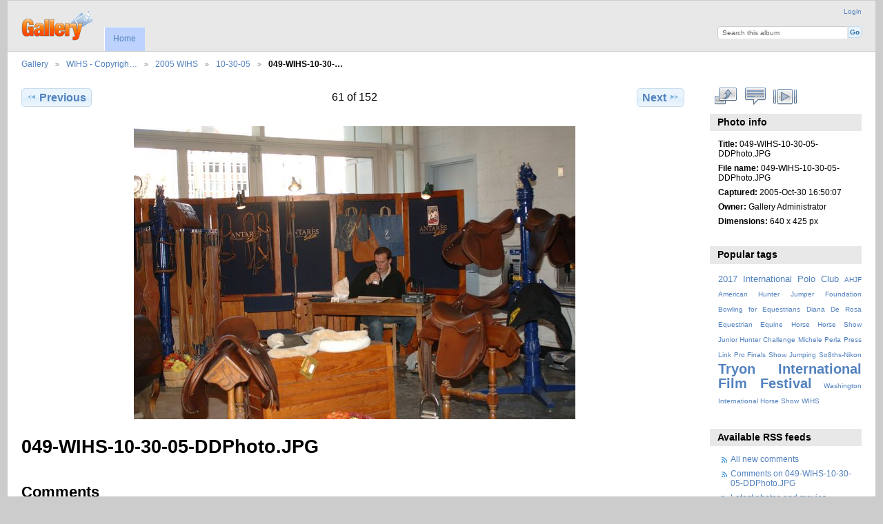

--- FILE ---
content_type: text/html; charset=UTF-8
request_url: https://www.dianaderosa.com/gallery3/index.php/WIHS-CopyrightedImages/2005WIHS/10-30-05/049-WIHS-10-30-05-DDPhoto
body_size: 3493
content:
<!DOCTYPE html PUBLIC "-//W3C//DTD XHTML 1.0 Transitional//EN"
          "http://www.w3.org/TR/xhtml1/DTD/xhtml1-transitional.dtd">
<html xmlns="http://www.w3.org/1999/xhtml"  xml:lang="en" lang="en">
  <head>
    <meta http-equiv="content-type" content="text/html; charset=UTF-8" />
        <title>
                        049-WIHS-10-30-05-DDPhoto.JPG                  </title>
    <link rel="shortcut icon"
          href="/gallery3/lib/images/favicon.ico"
          type="image/x-icon" />
    <link rel="apple-touch-icon-precomposed"
          href="/gallery3/lib/images/apple-touch-icon.png" />
    
                            <script type="19dc8a7309329861047142b7-text/javascript">
    var MSG_CANCEL = "Cancel";
    </script>
                
                    
    <link rel="alternate" type="application/rss+xml" href="/gallery3/index.php/rss/feed/gallery/album/603" />



                                <!--[if lte IE 8]>
    <link rel="stylesheet" type="text/css" href="/gallery3/themes/widewind/css/fix-ie.css"
          media="screen,print,projection" />
    <![endif]-->

    <!-- LOOKING FOR YOUR CSS? It's all been combined into the link below -->
    <!-- LOOKING FOR YOUR CSS? It's all been combined into the link(s) below -->
<link rel="stylesheet" type="text/css" href="/gallery3/index.php/combined/css/1e07d81cb5081b45a0b17abe25e73eb2.css" media="screen,print,projection" />

    <!-- LOOKING FOR YOUR JAVASCRIPT? It's all been combined into the link below -->
    <!-- LOOKING FOR YOUR JS? It's all been combined into the link(s) below -->
<script type="19dc8a7309329861047142b7-text/javascript" src="/gallery3/index.php/combined/javascript/4f2645e866895095d7a63adbd129f769.js"></script>
  </head>

  <body >
        <div id="doc3" class="yui-t5 g-view">
            <div id="g-header" class="ui-helper-clearfix">
        <div id="g-banner">
                    <a id="g-logo" class="g-left" href="/gallery3/index.php/" title="go back to the Gallery home">
            <img width="107" height="48" alt="Gallery logo: Your photos on your web site" src="/gallery3/lib/images/logo.png" />
          </a>
                    <ul id='g-login-menu' class="g-inline ui-helper-clear-fix">
    <li>
  <a id='g-login-link'     class="g-dialog-link "
     href="/gallery3/index.php/login/ajax"
     title="Login">
    Login  </a>
</li>
  </ul>

          <form action="/gallery3/index.php/search" id="g-quick-search-form" class="g-short-form">
          <ul>
    <li>
              <label for="g-search">Search this album</label>
            <input type="hidden" name="album" value="603" />
      <input type="text" name="q" id="g-search" class="text" />
    </li>
    <li>
      <input type="submit" value="Go" class="submit" />
    </li>
  </ul>
</form>

          <!-- hide the menu until after the page has loaded, to minimize menu flicker -->
          <div id="g-site-menu" style="visibility: hidden">
            <ul  class="g-menu">
    <li>
  <a      class="g-menu-link "
     href="/gallery3/index.php/"
     title="Home">
    Home  </a>
</li>
      </ul>

          </div>
          <script type="19dc8a7309329861047142b7-text/javascript"> $(document).ready(function() { $("#g-site-menu").css("visibility", "visible"); }) </script>

                  </div>

                <ul class="g-breadcrumbs">
                     <li class="                      g-first">
             <a href="/gallery3/index.php/?show=46">            Gallery            </a>           </li>
                     <li class="                      ">
             <a href="/gallery3/index.php/WIHS-CopyrightedImages?show=250">            WIHS - Copyrigh…            </a>           </li>
                     <li class="                      ">
             <a href="/gallery3/index.php/WIHS-CopyrightedImages/2005WIHS?show=603">            2005 WIHS            </a>           </li>
                     <li class="                      ">
             <a href="/gallery3/index.php/WIHS-CopyrightedImages/2005WIHS/10-30-05?show=20979">            10-30-05            </a>           </li>
                     <li class="g-active                      ">
                        049-WIHS-10-30-…                       </li>
                  </ul>
              </div>
      <div id="bd">
        <div id="yui-main">
          <div class="yui-b">
            <div id="g-content" class="yui-g">
                            
<!-- Use javascript to show the full size as an overlay on the current page -->
<script type="19dc8a7309329861047142b7-text/javascript">
  $(document).ready(function() {
    full_dims = [640, 425];
    $(".g-fullsize-link").click(function() {
      $.gallery_show_full_size("\/gallery3\/var\/albums\/WIHS-CopyrightedImages\/2005WIHS\/10-30-05\/049-WIHS-10-30-05-DDPhoto.JPG?m=1542980510", full_dims[0], full_dims[1]);
      return false;
    });

    // After the image is rotated or replaced we have to reload the image dimensions
    // so that the full size view isn't distorted.
    $("#g-photo").bind("gallery.change", function() {
      $.ajax({
        url: "/gallery3/index.php/items/dimensions/20979",
        dataType: "json",
        success: function(data, textStatus) {
          full_dims = data.full;
        }
      });
    });
  });
</script>

<div id="g-item">
  
  
<ul class="g-paginator ui-helper-clearfix">
  <li class="g-first">
  
      <a href="/gallery3/index.php/WIHS-CopyrightedImages/2005WIHS/10-30-05/048-WIHS-10-30-05-DDPhoto" class="g-button ui-icon-left ui-state-default ui-corner-all">
      <span class="ui-icon ui-icon-seek-prev"></span>Previous</a>
    </li>

  <li class="g-info">
                  61 of 152            </li>

  <li class="g-text-right">
      <a href="/gallery3/index.php/WIHS-CopyrightedImages/2005WIHS/10-30-05/050-WIHS-10-30-05-DDPhoto" class="g-button ui-icon-right ui-state-default ui-corner-all">
      <span class="ui-icon ui-icon-seek-next"></span>Next</a>
  
    </li>
</ul>

  <div id="g-photo">
            <a href="/gallery3/var/albums/WIHS-CopyrightedImages/2005WIHS/10-30-05/049-WIHS-10-30-05-DDPhoto.JPG?m=1542980510" class="g-fullsize-link" title="View full size">
            <img id="g-item-id-20979" class="g-resize" src="/gallery3/var/resizes/WIHS-CopyrightedImages/2005WIHS/10-30-05/049-WIHS-10-30-05-DDPhoto.JPG?m=1543042080" alt="049-WIHS-10-30-05-DDPhoto.JPG" width="640" height="425"/>          </a>
          </div>

  <div id="g-info">
    <h1>049-WIHS-10-30-05-DDPhoto.JPG</h1>
    <div></div>
  </div>

  <a name="comments"></a>
<div id="g-comments" class="g-block">
  <h2>Comments</h2>
  <div class="g-block-content">
    
<div id="g-comment-detail">
    <p class="g-no-comments">
        No comments yet.       </p>
  <ul>
    <li class="g-no-comments">&nbsp;</li>
  </ul>
  
    <a name="comment-form" id="g-comment-form-anchor"></a>
</div>
  </div>
</div>
</div>
            </div>
          </div>
        </div>
        <div id="g-sidebar" class="yui-b">
                    <div id="g-view-menu" class="g-buttonset ui-helper-clearfix">
      <ul  class="g-menu">
    <li>
  <a      class="g-menu-link g-fullsize-link"
     href="/gallery3/var/albums/WIHS-CopyrightedImages/2005WIHS/10-30-05/049-WIHS-10-30-05-DDPhoto.JPG?m=1542980510"
     title="View full size">
    View full size  </a>
</li>
    <li>
  <a id='g-comments-link'     class="g-menu-link "
     href="#comments"
     title="View comments on this item">
    View comments on this item  </a>
</li>
    <li>
  <a id='g-slideshow-link'     class="g-menu-link "
     href="javascript:cooliris.embed.show({maxScale:0,feed:'/gallery3/index.php/rss/feed/gallery/album/603'})"
     title="View slideshow">
    View slideshow  </a>
</li>
  </ul>

  </div>

<div id="g-metadata" class="g-block">
  <h2>Photo info</h2>
  <div class="g-block-content">
    <ul class="g-metadata">
    <li>
    <strong class="caption">Title:</strong> 049-WIHS-10-30-05-DDPhoto.JPG  </li>
    <li>
    <strong class="caption">File name:</strong> 049-WIHS-10-30-05-DDPhoto.JPG  </li>
    <li>
    <strong class="caption">Captured:</strong> 2005-Oct-30 16:50:07  </li>
    <li>
    <strong class="caption">Owner:</strong> Gallery Administrator  </li>
    <li>
    <strong class="caption">Dimensions:</strong> 640 x 425 px  </li>
  </ul>
  </div>
</div>
<div id="g-tag" class="g-block">
  <h2>Popular tags</h2>
  <div class="g-block-content">
    <script type="19dc8a7309329861047142b7-text/javascript">
  $("#g-add-tag-form").ready(function() {
    var url = $("#g-tag-cloud-autocomplete-url").attr("href");
    function split(val) {
      return val.split(/,\s*/);
    }
    function extract_last(term) {
      return split(term).pop();
    }
    $("#g-add-tag-form input:text").gallery_autocomplete(url, {multiple: true});
    $("#g-add-tag-form").ajaxForm({
      dataType: "json",
      success: function(data) {
        if (data.result == "success") {
          $("#g-tag-cloud").html(data.cloud);
        }
        $("#g-add-tag-form").resetForm();
      }
    });
  });
</script>
<div id="g-tag-cloud">
   <a id="g-tag-cloud-autocomplete-url" style="display: none"
      href="/gallery3/index.php/tags/autocomplete"></a>
  <ul>
    <li class="size2">
    <span>27 photos are tagged with </span>
    <a href="/gallery3/index.php/tag/19/2017+International+Polo+Club">2017 International Polo Club</a>
  </li>
    <li class="size0">
    <span>3 photos are tagged with </span>
    <a href="/gallery3/index.php/tag/4/AHJF">AHJF</a>
  </li>
    <li class="size0">
    <span>3 photos are tagged with </span>
    <a href="/gallery3/index.php/tag/5/American+Hunter+Jumper+Foundation">American Hunter Jumper Foundation</a>
  </li>
    <li class="size0">
    <span>1 photos are tagged with </span>
    <a href="/gallery3/index.php/tag/16/Bowling+for+Equestrians">Bowling for Equestrians</a>
  </li>
    <li class="size0">
    <span>4 photos are tagged with </span>
    <a href="/gallery3/index.php/tag/3/Diana+De+Rosa">Diana De Rosa</a>
  </li>
    <li class="size0">
    <span>1 photos are tagged with </span>
    <a href="/gallery3/index.php/tag/14/Equestrian">Equestrian</a>
  </li>
    <li class="size0">
    <span>4 photos are tagged with </span>
    <a href="/gallery3/index.php/tag/10/Equine">Equine</a>
  </li>
    <li class="size0">
    <span>3 photos are tagged with </span>
    <a href="/gallery3/index.php/tag/9/Horse">Horse</a>
  </li>
    <li class="size0">
    <span>3 photos are tagged with </span>
    <a href="/gallery3/index.php/tag/6/Horse+Show">Horse Show</a>
  </li>
    <li class="size0">
    <span>1 photos are tagged with </span>
    <a href="/gallery3/index.php/tag/11/Junior+Hunter+Challenge">Junior Hunter Challenge</a>
  </li>
    <li class="size0">
    <span>3 photos are tagged with </span>
    <a href="/gallery3/index.php/tag/8/Michele+Perla">Michele Perla</a>
  </li>
    <li class="size0">
    <span>3 photos are tagged with </span>
    <a href="/gallery3/index.php/tag/7/Press+Link">Press Link</a>
  </li>
    <li class="size0">
    <span>1 photos are tagged with </span>
    <a href="/gallery3/index.php/tag/12/Pro+Finals">Pro Finals</a>
  </li>
    <li class="size0">
    <span>1 photos are tagged with </span>
    <a href="/gallery3/index.php/tag/15/Show+Jumping">Show Jumping</a>
  </li>
    <li class="size0">
    <span>7 photos are tagged with </span>
    <a href="/gallery3/index.php/tag/17/So8ths-Nikon">So8ths-Nikon</a>
  </li>
    <li class="size7">
    <span>86 photos are tagged with </span>
    <a href="/gallery3/index.php/tag/20/Tryon+International+Film+Festival">Tryon International Film Festival</a>
  </li>
    <li class="size0">
    <span>1 photos are tagged with </span>
    <a href="/gallery3/index.php/tag/13/Washington+International+Horse+Show">Washington International Horse Show</a>
  </li>
    <li class="size0">
    <span>1 photos are tagged with </span>
    <a href="/gallery3/index.php/tag/1/WIHS">WIHS</a>
  </li>
  </ul>
</div>
  </div>
</div>
<div id="g-rss" class="g-block">
  <h2>Available RSS feeds</h2>
  <div class="g-block-content">
    <ul id="g-feeds">
  <li style="clear: both;">
    <span class="ui-icon-left">
    <a href="/gallery3/index.php/rss/feed/comment/newest">
      <span class="ui-icon ui-icon-signal-diag"></span>
      All new comments    </a>
    </span>
  </li>
  <li style="clear: both;">
    <span class="ui-icon-left">
    <a href="/gallery3/index.php/rss/feed/comment/per_item/20979">
      <span class="ui-icon ui-icon-signal-diag"></span>
      Comments on 049-WIHS-10-30-05-DDPhoto.JPG    </a>
    </span>
  </li>
  <li style="clear: both;">
    <span class="ui-icon-left">
    <a href="/gallery3/index.php/rss/feed/gallery/latest">
      <span class="ui-icon ui-icon-signal-diag"></span>
      Latest photos and movies    </a>
    </span>
  </li>
  <li style="clear: both;">
    <span class="ui-icon-left">
    <a href="/gallery3/index.php/rss/feed/gallery/album/603">
      <span class="ui-icon ui-icon-signal-diag"></span>
      10-30-05 photos and movies    </a>
    </span>
  </li>
</ul>
  </div>
</div>
<div id="g-image-block" class="g-block">
  <h2>Random image</h2>
  <div class="g-block-content">
    <div class="g-image-block">
  <a href="/gallery3/index.php/image_block/random/5203">
   <img class="g-thumbnail" src="/gallery3/var/thumbs/WIHS-CopyrightedImages/2006%20WIHS/WIHS2006-Categories/Terriers/727-Terriers-WIHS-10-27-06-_DeRosaPhoto.JPG?m=1543043481" alt="727-Terriers-WIHS-10-27-06-&amp;copy;DeRosaPhoto.JPG" width="150" height="118"/>  </a>
</div>
  </div>
</div>
<a id="g-exif-data-link" href="/gallery3/index.php/exif/show/20979" title="Photo details"
  class="g-dialog-link g-button ui-icon-left ui-state-default ui-corner-all">
  <span class="ui-icon ui-icon-info"></span>
  View more information</a>
                  </div>
      </div>
      <div id="g-footer" class="ui-helper-clearfix">
                
              </div>
    </div>
    
<script src="https://e.cooliris.com/slideshow/v/37732/go.js" type="19dc8a7309329861047142b7-text/javascript"></script>  <script src="/cdn-cgi/scripts/7d0fa10a/cloudflare-static/rocket-loader.min.js" data-cf-settings="19dc8a7309329861047142b7-|49" defer></script><script defer src="https://static.cloudflareinsights.com/beacon.min.js/vcd15cbe7772f49c399c6a5babf22c1241717689176015" integrity="sha512-ZpsOmlRQV6y907TI0dKBHq9Md29nnaEIPlkf84rnaERnq6zvWvPUqr2ft8M1aS28oN72PdrCzSjY4U6VaAw1EQ==" data-cf-beacon='{"version":"2024.11.0","token":"2bf3822c95354dfda58d25d5cf960918","r":1,"server_timing":{"name":{"cfCacheStatus":true,"cfEdge":true,"cfExtPri":true,"cfL4":true,"cfOrigin":true,"cfSpeedBrain":true},"location_startswith":null}}' crossorigin="anonymous"></script>
</body>
</html>
